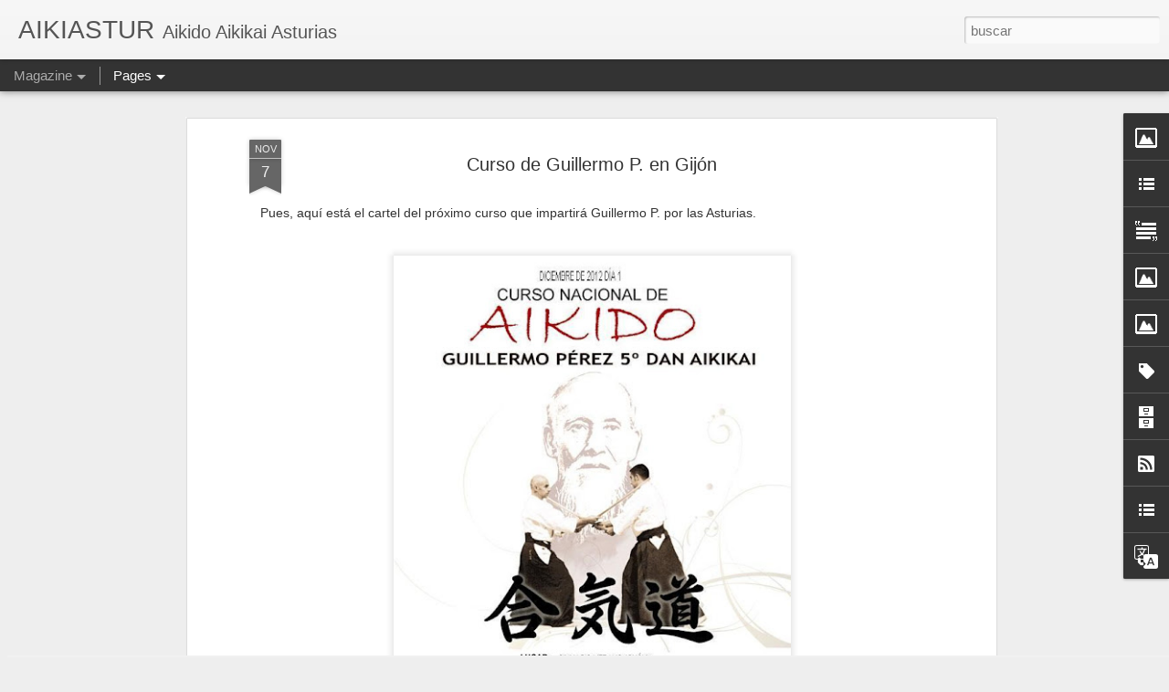

--- FILE ---
content_type: text/javascript; charset=UTF-8
request_url: https://blogaikiastur.blogspot.com/?v=0&action=initial&widgetId=Image6&responseType=js&xssi_token=AOuZoY4SF9UmqAEZ4peALS_iCGN2nujJ-g%3A1768914517344
body_size: 40
content:
try {
_WidgetManager._HandleControllerResult('Image6', 'initial',{'title': '', 'width': 100, 'height': 38, 'sourceUrl': 'https://blogger.googleusercontent.com/img/b/R29vZ2xl/AVvXsEjYPXzu4E0hpSOZcXNZtrPiKEbKlXH5YO8DrXOTRdBrm_PM4mgOvdyC38YIADn2c2faW8zQG1C1H5OlOGnxs8kNP3XvXG-23sYS2DbA0omHioe5bsLmJufygv3wwAGjJWYF4iTDVVD9B0s/s220/facebook.jpg', 'caption': '', 'link': 'https://es-es.facebook.com/aikido.asturias/', 'shrinkToFit': false, 'sectionWidth': 225});
} catch (e) {
  if (typeof log != 'undefined') {
    log('HandleControllerResult failed: ' + e);
  }
}


--- FILE ---
content_type: text/javascript; charset=UTF-8
request_url: https://blogaikiastur.blogspot.com/?v=0&action=initial&widgetId=Label1&responseType=js&xssi_token=AOuZoY4SF9UmqAEZ4peALS_iCGN2nujJ-g%3A1768914517344
body_size: 80
content:
try {
_WidgetManager._HandleControllerResult('Label1', 'initial',{'title': 'Etiquetas', 'display': 'list', 'showFreqNumbers': true, 'labels': [{'name': 'Freak', 'count': 21, 'cssSize': 5, 'url': 'https://blogaikiastur.blogspot.com/search/label/Freak'}, {'name': 'Cenas', 'count': 12, 'cssSize': 4, 'url': 'https://blogaikiastur.blogspot.com/search/label/Cenas'}, {'name': 'V\xeddeos', 'count': 12, 'cssSize': 4, 'url': 'https://blogaikiastur.blogspot.com/search/label/V%C3%ADdeos'}, {'name': 'Asamblea', 'count': 7, 'cssSize': 4, 'url': 'https://blogaikiastur.blogspot.com/search/label/Asamblea'}, {'name': 'exhibici\xf3n', 'count': 7, 'cssSize': 4, 'url': 'https://blogaikiastur.blogspot.com/search/label/exhibici%C3%B3n'}, {'name': 'Exhibic\xf3n', 'count': 4, 'cssSize': 3, 'url': 'https://blogaikiastur.blogspot.com/search/label/Exhibic%C3%B3n'}, {'name': 'Notificaciones', 'count': 4, 'cssSize': 3, 'url': 'https://blogaikiastur.blogspot.com/search/label/Notificaciones'}, {'name': 'Asambleas', 'count': 2, 'cssSize': 2, 'url': 'https://blogaikiastur.blogspot.com/search/label/Asambleas'}, {'name': 'Noticias', 'count': 2, 'cssSize': 2, 'url': 'https://blogaikiastur.blogspot.com/search/label/Noticias'}, {'name': 'Compras', 'count': 1, 'cssSize': 1, 'url': 'https://blogaikiastur.blogspot.com/search/label/Compras'}, {'name': 'Demostraci\xf3n', 'count': 1, 'cssSize': 1, 'url': 'https://blogaikiastur.blogspot.com/search/label/Demostraci%C3%B3n'}, {'name': 'Festival', 'count': 1, 'cssSize': 1, 'url': 'https://blogaikiastur.blogspot.com/search/label/Festival'}, {'name': 'Necrol\xf3gicas', 'count': 1, 'cssSize': 1, 'url': 'https://blogaikiastur.blogspot.com/search/label/Necrol%C3%B3gicas'}, {'name': 'regalos', 'count': 1, 'cssSize': 1, 'url': 'https://blogaikiastur.blogspot.com/search/label/regalos'}]});
} catch (e) {
  if (typeof log != 'undefined') {
    log('HandleControllerResult failed: ' + e);
  }
}


--- FILE ---
content_type: text/javascript; charset=UTF-8
request_url: https://blogaikiastur.blogspot.com/?v=0&action=initial&widgetId=Image5&responseType=js&xssi_token=AOuZoY4SF9UmqAEZ4peALS_iCGN2nujJ-g%3A1768914517344
body_size: 161
content:
try {
_WidgetManager._HandleControllerResult('Image5', 'initial',{'title': 'AETAIKI', 'width': 302, 'height': 227, 'sourceUrl': 'https://blogger.googleusercontent.com/img/b/R29vZ2xl/AVvXsEid4bEjy3e9usUqj1a9qoFrxGUlfwYeW8pog8UD4RAwKbpIK0BwFQ03z4c0IJAcHFeCTigtRUzPMrynXLsXPY6WXECaxLL5bh9yOsOc-fiuoFx2tjx6K9wtvEj_zhWOzYOCwf_JEzKBnLg/s302/logaikikaiesp800.png', 'caption': 'Todos los integrantes del Club AikiAstur pertenecemos a la asociaci\xf3n: AEATIKI - Aikikai de Espa\xf1a, reconocida por el Aikikai So Hombu (Jap\xf3n) para representar al Aikikai en nuestro pais', 'link': 'http://www.aikikai.org.es/', 'shrinkToFit': true, 'sectionWidth': 302});
} catch (e) {
  if (typeof log != 'undefined') {
    log('HandleControllerResult failed: ' + e);
  }
}


--- FILE ---
content_type: text/javascript; charset=UTF-8
request_url: https://blogaikiastur.blogspot.com/?v=0&action=initial&widgetId=Translate1&responseType=js&xssi_token=AOuZoY4SF9UmqAEZ4peALS_iCGN2nujJ-g%3A1768914517344
body_size: -205
content:
try {
_WidgetManager._HandleControllerResult('Translate1', 'initial',{'title': 'Translate', 'layout': 'SIMPLE', 'pageLanguage': 'es'});
} catch (e) {
  if (typeof log != 'undefined') {
    log('HandleControllerResult failed: ' + e);
  }
}


--- FILE ---
content_type: text/javascript; charset=UTF-8
request_url: https://blogaikiastur.blogspot.com/?v=0&action=initial&widgetId=Text1&responseType=js&xssi_token=AOuZoY4SF9UmqAEZ4peALS_iCGN2nujJ-g%3A1768914517344
body_size: 199
content:
try {
_WidgetManager._HandleControllerResult('Text1', 'initial',{'content': 'El Club de aikido \x3cstrong\x3eAikiAstur\x3c/strong\x3e se fund\xf3 el 7/4/2005. Naci\xf3 con la intenci\xf3n de ser un lugar de encuentro para los practicantes de aikido en Asturias, fieles a la l\xednea t\xe9cnica del Maestro\x3cstrong\x3e \x3c/strong\x3e\x3ca href\x3d\x22http://docs.google.com/Doc?docid\x3dddfvpq5x_41qx35vs67\x26amp;hl\x3des\x22\x3e\x3cstrong\x3e\x3c/strong\x3e\x3c/a\x3e\x3cstrong\x3e\x3ca href\x3d\x22https://es.wikipedia.org/wiki/Nobuyoshi_Tamura\x22\x3eNobuyoshi Tamura\x3c/a\x3e Shihan\x3c/strong\x3e, uchi deshi (alumno directo) del fundador de este arte marcial \x3ca href\x3d\x22https://es.wikipedia.org/wiki/Morihei_Ueshiba\x22\x3e\x3cstrong\x3eO Sensei Morihei Ueshiba\x3c/strong\x3e\x3c/a\x3e representada en Espa\xf1a por la \x3cspan \x3d\x22\x22  style\x3d\x22color:#3333ff;\x22\x3e\x3cb\x3e\x3ca href\x3d\x22http://www.aikikai.org.es/\x22\x3eAetaiki-Aikikai de Espa\xf1a\x3c/a\x3e\x3c/b\x3e\x3c/span\x3e\x3cbr /\x3e', 'title': ''});
} catch (e) {
  if (typeof log != 'undefined') {
    log('HandleControllerResult failed: ' + e);
  }
}


--- FILE ---
content_type: text/javascript; charset=UTF-8
request_url: https://blogaikiastur.blogspot.com/?v=0&action=initial&widgetId=BlogList1&responseType=js&xssi_token=AOuZoY4SF9UmqAEZ4peALS_iCGN2nujJ-g%3A1768914517344
body_size: 1215
content:
try {
_WidgetManager._HandleControllerResult('BlogList1', 'initial',{'title': 'Enlaces de inter\xe9s', 'sortType': 'ALPHABETICAL', 'numItemsToShow': 0, 'showIcon': true, 'showItemTitle': true, 'showItemSnippet': false, 'showItemThumbnail': false, 'showTimePeriodSinceLastUpdate': true, 'tagName': 'BlogList1-blogaikiastur.blogspot.com', 'textColor': '#000', 'linkColor': '#00c', 'totalItems': 4, 'showAllText': 'Mostrar todo', 'showNText': 'Mostrar 4', 'items': [{'displayStyle': 'display: block;', 'blogTitle': 'Aikido en Le\xf3n', 'blogUrl': 'https://aikidoenleon.wordpress.com', 'blogIconUrl': 'https://lh3.googleusercontent.com/blogger_img_proxy/AEn0k_vfKpMvU8L4-BjDNzi74x7L4PO9F0_7TQF7X5LTJrmxcyI3Jrp2oDbzo4HZH0moJGskRULQHIqNON65gmyz16nqxolA5JldJMPO5f5joRhyf2U\x3ds16-w16-h16', 'itemTitle': 'Carta a los Aikidokas en tiempos de Covid19', 'itemUrl': 'https://aikidoenleon.wordpress.com/2020/05/18/carta-a-los-aikidokas-en-tiempos-de-covid19/', 'itemSnippet': 'KARATE CLUB LE\xd3N Un saludo a todos. La situaci\xf3n actual es conocida, y no \nhe querido dar una opini\xf3n hasta tener mas datos y mas elementos de juicio. \nComo ...', 'itemThumbnail': '', 'timePeriodSinceLastUpdate': 'Hace 5 a\xf1os'}, {'displayStyle': 'display: block;', 'blogTitle': 'Escuela Municipal (Santander)', 'blogUrl': 'http://www.aikikaisantander.es', 'blogIconUrl': 'https://lh3.googleusercontent.com/blogger_img_proxy/AEn0k_sXPaY4BdyjH4OVTjny-vphVmKhe9a_lE8gX3USddtcFP4eHn3y9c08zyhEdVUwJz3YWjCipnUHZw6l0OqTaXxESrFoK9wdK06J5AaXRA\x3ds16-w16-h16', 'itemTitle': 'Licencia Federativa Aikikai Espa\xf1a 2021', 'itemUrl': 'http://www.aikikaisantander.es/licencia-federativa-aikikai-espana-2021/', 'itemSnippet': '\n\nAikikai Espa\xf1a, comienza el periodo para la inscripci\xf3n o la renovaci\xf3n de \nla licencia federativa y seguro de accidentes para el a\xf1o 2021. Es nuestra \nobl...', 'itemThumbnail': '', 'timePeriodSinceLastUpdate': 'Hace 5 a\xf1os'}, {'displayStyle': 'display: block;', 'blogTitle': 'Roberto S\xe1nchez Aikido', 'blogUrl': 'http://robertosanchezaikido.com', 'blogIconUrl': 'https://lh3.googleusercontent.com/blogger_img_proxy/AEn0k_tCuhx0R2Awl3_aGATbKRgo08yhXiOA82eBEwOM9LsY43lGcOBeyJR9W72AVyOQuuuUeJFY0NQDIzCrrLRRM7__LZtFXsf4n5Wt-DoSrw\x3ds16-w16-h16', 'itemTitle': '12\xba Congreso Federaci\xf3n Internacional de Aikido en Takasaki (Jap\xf3n)', 'itemUrl': 'http://robertosanchezaikido.com/12o-congreso-federacion-internacional-de-aikido-en-takasaki-japon/', 'itemSnippet': 'El pasado mes de septiembre tuvo lugar en la ciudad japonesa de Takasaki el \n12\xba Congreso   de la Federaci\xf3n Internacional de Aikido. En este evento, \nnuestr...', 'itemThumbnail': '', 'timePeriodSinceLastUpdate': 'Hace 9 a\xf1os'}, {'displayStyle': 'display: block;', 'blogTitle': 'Tom\xe1s S\xe1nchez Shihan', 'blogUrl': 'https://aikidotsanchez.com', 'blogIconUrl': 'https://lh3.googleusercontent.com/blogger_img_proxy/AEn0k_v7VXc7dJt3-fLBj6EM87T6TTHZZA0iGaQ6xK3B2VoJCElawaJCJx1RAJ0MtFie0C7F22O3oKUKDsMkA2DO38F54bO5DL5aBPQd\x3ds16-w16-h16', 'itemTitle': 'Relato sexto Mis vivencias con Tamura Sensei', 'itemUrl': 'https://aikidotsanchez.com/relato-sexto-mis-vivencias-con-tamura-sensei/', 'itemSnippet': '\n\nEs evidente que Tamura Sensei fue un hombre singular. Por el hecho de ser \nun japon\xe9s tradicional y por la educaci\xf3n espartana que hab\xeda recibido. Ya \nen e...', 'itemThumbnail': '', 'timePeriodSinceLastUpdate': 'Hace 8 a\xf1os'}]});
} catch (e) {
  if (typeof log != 'undefined') {
    log('HandleControllerResult failed: ' + e);
  }
}


--- FILE ---
content_type: text/javascript; charset=UTF-8
request_url: https://blogaikiastur.blogspot.com/?v=0&action=initial&widgetId=BlogList1&responseType=js&xssi_token=AOuZoY4SF9UmqAEZ4peALS_iCGN2nujJ-g%3A1768914517344
body_size: 1211
content:
try {
_WidgetManager._HandleControllerResult('BlogList1', 'initial',{'title': 'Enlaces de inter\xe9s', 'sortType': 'ALPHABETICAL', 'numItemsToShow': 0, 'showIcon': true, 'showItemTitle': true, 'showItemSnippet': false, 'showItemThumbnail': false, 'showTimePeriodSinceLastUpdate': true, 'tagName': 'BlogList1-blogaikiastur.blogspot.com', 'textColor': '#000', 'linkColor': '#00c', 'totalItems': 4, 'showAllText': 'Mostrar todo', 'showNText': 'Mostrar 4', 'items': [{'displayStyle': 'display: block;', 'blogTitle': 'Aikido en Le\xf3n', 'blogUrl': 'https://aikidoenleon.wordpress.com', 'blogIconUrl': 'https://lh3.googleusercontent.com/blogger_img_proxy/AEn0k_vfKpMvU8L4-BjDNzi74x7L4PO9F0_7TQF7X5LTJrmxcyI3Jrp2oDbzo4HZH0moJGskRULQHIqNON65gmyz16nqxolA5JldJMPO5f5joRhyf2U\x3ds16-w16-h16', 'itemTitle': 'Carta a los Aikidokas en tiempos de Covid19', 'itemUrl': 'https://aikidoenleon.wordpress.com/2020/05/18/carta-a-los-aikidokas-en-tiempos-de-covid19/', 'itemSnippet': 'KARATE CLUB LE\xd3N Un saludo a todos. La situaci\xf3n actual es conocida, y no \nhe querido dar una opini\xf3n hasta tener mas datos y mas elementos de juicio. \nComo ...', 'itemThumbnail': '', 'timePeriodSinceLastUpdate': 'Hace 5 a\xf1os'}, {'displayStyle': 'display: block;', 'blogTitle': 'Escuela Municipal (Santander)', 'blogUrl': 'http://www.aikikaisantander.es', 'blogIconUrl': 'https://lh3.googleusercontent.com/blogger_img_proxy/AEn0k_sXPaY4BdyjH4OVTjny-vphVmKhe9a_lE8gX3USddtcFP4eHn3y9c08zyhEdVUwJz3YWjCipnUHZw6l0OqTaXxESrFoK9wdK06J5AaXRA\x3ds16-w16-h16', 'itemTitle': 'Licencia Federativa Aikikai Espa\xf1a 2021', 'itemUrl': 'http://www.aikikaisantander.es/licencia-federativa-aikikai-espana-2021/', 'itemSnippet': '\n\nAikikai Espa\xf1a, comienza el periodo para la inscripci\xf3n o la renovaci\xf3n de \nla licencia federativa y seguro de accidentes para el a\xf1o 2021. Es nuestra \nobl...', 'itemThumbnail': '', 'timePeriodSinceLastUpdate': 'Hace 5 a\xf1os'}, {'displayStyle': 'display: block;', 'blogTitle': 'Roberto S\xe1nchez Aikido', 'blogUrl': 'http://robertosanchezaikido.com', 'blogIconUrl': 'https://lh3.googleusercontent.com/blogger_img_proxy/AEn0k_tCuhx0R2Awl3_aGATbKRgo08yhXiOA82eBEwOM9LsY43lGcOBeyJR9W72AVyOQuuuUeJFY0NQDIzCrrLRRM7__LZtFXsf4n5Wt-DoSrw\x3ds16-w16-h16', 'itemTitle': '12\xba Congreso Federaci\xf3n Internacional de Aikido en Takasaki (Jap\xf3n)', 'itemUrl': 'http://robertosanchezaikido.com/12o-congreso-federacion-internacional-de-aikido-en-takasaki-japon/', 'itemSnippet': 'El pasado mes de septiembre tuvo lugar en la ciudad japonesa de Takasaki el \n12\xba Congreso   de la Federaci\xf3n Internacional de Aikido. En este evento, \nnuestr...', 'itemThumbnail': '', 'timePeriodSinceLastUpdate': 'Hace 9 a\xf1os'}, {'displayStyle': 'display: block;', 'blogTitle': 'Tom\xe1s S\xe1nchez Shihan', 'blogUrl': 'https://aikidotsanchez.com', 'blogIconUrl': 'https://lh3.googleusercontent.com/blogger_img_proxy/AEn0k_v7VXc7dJt3-fLBj6EM87T6TTHZZA0iGaQ6xK3B2VoJCElawaJCJx1RAJ0MtFie0C7F22O3oKUKDsMkA2DO38F54bO5DL5aBPQd\x3ds16-w16-h16', 'itemTitle': 'Relato sexto Mis vivencias con Tamura Sensei', 'itemUrl': 'https://aikidotsanchez.com/relato-sexto-mis-vivencias-con-tamura-sensei/', 'itemSnippet': '\n\nEs evidente que Tamura Sensei fue un hombre singular. Por el hecho de ser \nun japon\xe9s tradicional y por la educaci\xf3n espartana que hab\xeda recibido. Ya \nen e...', 'itemThumbnail': '', 'timePeriodSinceLastUpdate': 'Hace 8 a\xf1os'}]});
} catch (e) {
  if (typeof log != 'undefined') {
    log('HandleControllerResult failed: ' + e);
  }
}


--- FILE ---
content_type: text/javascript; charset=UTF-8
request_url: https://blogaikiastur.blogspot.com/?v=0&action=initial&widgetId=Image3&responseType=js&xssi_token=AOuZoY4SF9UmqAEZ4peALS_iCGN2nujJ-g%3A1768914517344
body_size: -297
content:
try {
_WidgetManager._HandleControllerResult('Image3', 'initial',{'title': 'aikiastur@gmail.com', 'width': 225, 'height': 225, 'sourceUrl': 'https://blogger.googleusercontent.com/img/b/R29vZ2xl/AVvXsEgJGpIuDnbZpVQPmyP0vZkUD58Pr0mK9Rt5s7AeEqLZ3BqUzrNqWGiE93aMWNgs8Yk6RvAXlNqLNTReJ2vozF562lDaT9gBHM7jDZ62MWjRGroklRn0SwvXjU7OuFAaZkO9R4Y49e3HY1k/s1600/25ani.jpg', 'caption': '', 'link': '', 'shrinkToFit': true, 'sectionWidth': 225});
} catch (e) {
  if (typeof log != 'undefined') {
    log('HandleControllerResult failed: ' + e);
  }
}
